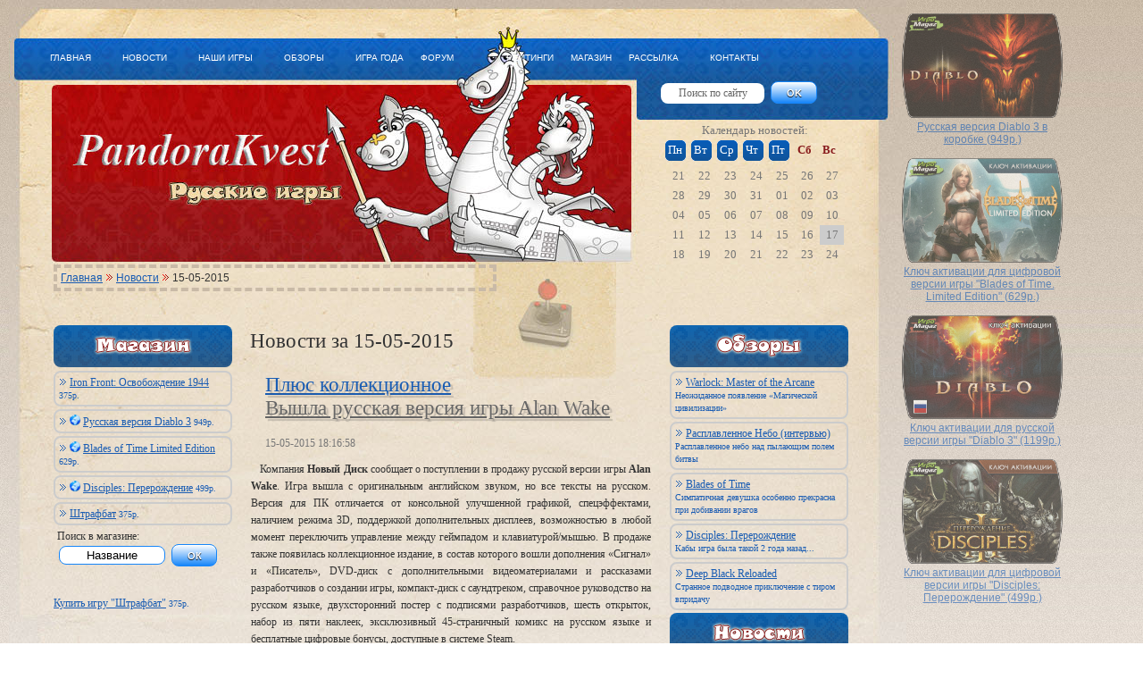

--- FILE ---
content_type: text/html; charset=utf-8
request_url: https://pandorakvest.ru/day/15-05-2012/
body_size: 5797
content:
<!DOCTYPE HTML PUBLIC "-//W3C//DTD HTML 4.01//EN" "http://w3.org/TR/html4/strict.dtd">
<html>
<head>
<meta name="viewport" content="width=device-width, initial-scale=1">

<meta http-equiv="content-type" content="text/html; charset=utf-8">
<meta name="keywords" content="русские игры компьютерные Veles PandoraKvest новости обзоры">
<title>15-05-2015 - Новости</title>
<link rel="SHORTCUT ICON" href="/favicon.ico">
<link rel="stylesheet" href="/4.css">
<script type="text/javascript">var addthis_config = {"data_track_clickback":true, ui_language: "ru"};</script>
</head>
<body>
<script type="text/javascript" src="/js/jquery-1.7.2.min.js"></script>
<script type="text/javascript">
$(document).ready(function(){
$("#admin77").hover(
function(){
$(this).animate({
    right: "0px",
    opacity: 1,
    }, 500 );
},
function(){
$(this).animate({
    right: "-190px",
    opacity: 0.6,
    }, 200 );
}
);
$('.images7').hide();    
    $('.seeall').click(function(){
        $("#images7").slideToggle("slow");
        $(this).toggleClass("active");
    });
   
  $(".pane-list li").click(function(){
     window.location=$(this).find("a").attr("href");return false;
 });
 $(".turbo-list li").click(function(){
     window.location=$(this).find("a").attr("href");return false;
 });
  
$(".blist li").click(function(){
newwindow=window.open($(this).find("a").attr("href"));return false;
});
});
</script>
 <!-- * Главная таблица --> 
 <table id="m_table">
 <tr valign="top">
 <td> 
 
  <!-- * Шапка --> 
  
  <table width="950" style="margin : 15px 25px 0px 30px">
  <tr valign="center">
    <td width="550" valign="center">
   <div class="hMenu">
 
</div>
 </td>
 
 <td valign="center">
  
 </td>
 
    <td width="280" align="center">
 
 </td>
  </tr>
  <tr>
    <td colspan="3" height="40">  
   <!-- *Навигация --> 
 <div class="hNavigation">
  
  <a href="/" class="menu" title="Главная">ГЛАВНАЯ</a>
  <a href="/news" class="menu" title="Новости">НОВОСТИ</a>
  <a href="/games" class="menu" title="Наши игры">НАШИ ИГРЫ</a>
  <a href="/text" class="menu" title="Обзоры">ОБЗОРЫ</a>
  <a href="/best" class="menu" title="Игра года">ИГРА ГОДА</a>
  ФОРУМ
  <a href="/top" class="menu" style="margin-left : 50px" title="Рейтинги">РЕЙТИНГИ</a>
  МАГАЗИН
  <a href="/subscribe" target="_blank" class="menu" title="Рассылка">РАССЫЛКА</a>
  <a href="/about" class="menu" title="Контакты">КОНТАКТЫ</a>
  
 </div>
  </td>
   
  </tr>
  <tr valign="top">
    <td rowspan="2" style="height : 50px" colspan="2">   <a href="/" alt="PandoraKvest - Русские игры" title="PandoraKvest - Русские игры"><img src="/art/pix.gif" width="650" height="200" border="0" alt=""></a>
</td>
    <td height="50">
 <div><form action="/" method="post">        <input id="srch" type="text" name="query" size="25" value="Поиск по сайту" onclick="this.value='';"> <input id="fgo" type="submit" value="OK">
</form></div>
 </td>
 
  </tr>
  <tr>
   <td>
     <!-- * Календарь --> 
<table id="calendar" style="margin-left: 35px">
<tr>
<td colspan="7">Календарь новостей:</td>
</tr>
<tr>
<td class="blue">Пн</td>
<td class="blue">Вт</td>
<td class="blue">Ср</td>
<td class="blue">Чт</td>
<td class="blue">Пт</td>
<td class="red">Сб</td>
<td class="red">Вс</td>
</tr>
<tr>
<td>21</td>
<td>22</td>
<td>23</td>
<td>24</td>
<td>25</td>
<td>26</td>
<td>27</td>
</tr>
<tr>
<td>28</td>
<td>29</td>
<td>30</td>
<td>31</td>
<td>01</td>
<td>02</td>
<td>03</td>
</tr>
<tr>
<td>04</td>
<td>05</td>
<td>06</td>
<td>07</td>
<td>08</td>
<td>09</td>
<td>10</td>
</tr>
<tr>
<td>11</td>
<td>12</td>
<td>13</td>
<td>14</td>
<td>15</td>
<td>16</td>
<td bgcolor="#CCCCCC">17</td>
</tr>
<tr>
<td>18</td>
<td>19</td>
<td>20</td>
<td>21</td>
<td>22</td>
<td>23</td>
<td>24</td>
</tr>
</table>  
 </td>
   
  </tr>
</table>
<div style="margin-left: 50px; padding: 4px; margin 4px; width: 480px; border: 4px dashed #c9baa7;">
<a href="/">Главная</a> <img src="/art/icon_arr_2.gif" alt=""> <a href="/news">Новости</a> <img src="/art/icon_arr_2.gif" alt=""> 15-05-2015</div>
  <table width="915" style="margin-left: 40px">
  <div align="center">
<div id="SRTB_849419"></div><br>
<div id="SRTB_849819"></div><br>
<div id="SRTB_849822"></div>
</div>
   
    <tr valign="top">
 <td width="200" class="blockl">
<img id="irnd" border="0" src="/art/m4_buy.gif" alt="Магазин" title="Магазин">
<div class="blocka">
<ul class="blist">
<li>
<img src="/art/icon_arr.gif" alt=""> <a class="l1" target="_blank" href="/?buy=186" title="Iron Front: Освобождение 1944 - 375 р.">Iron Front: Освобождение 1944</a>
<span style="color: #195CB3;font-size: 10px"> 375р. </span>
</li>
<li>
<img src="/art/icon_arr.gif" alt=""> <img src="/art/mag2.png" border="0" alt="Электронная версия игры" title="Электронная версия игры" width="12"> <a class="l1" target="_blank" href="/?buy=183" title="Русская версия Diablo 3 - 949 р.">Русская версия Diablo 3</a>
<span style="color: #195CB3;font-size: 10px"> 949р. </span>
</li>
<li>
<img src="/art/icon_arr.gif" alt=""> <img src="/art/mag2.png" border="0" alt="Электронная версия игры" title="Электронная версия игры" width="12"> <a class="l1" target="_blank" href="/?buy=182" title="Blades of Time Limited Edition - 629 р.">Blades of Time Limited Edition</a>
<span style="color: #195CB3;font-size: 10px"> 629р. </span>
</li>
<li>
<img src="/art/icon_arr.gif" alt=""> <img src="/art/mag2.png" border="0" alt="Электронная версия игры" title="Электронная версия игры" width="12"> <a class="l1" target="_blank" href="/?buy=181" title="Disciples: Перерождение - 499 р.">Disciples: Перерождение</a>
<span style="color: #195CB3;font-size: 10px"> 499р. </span>
</li>
<li>
<img src="/art/icon_arr.gif" alt=""> <a class="l1" target="_blank" href="/?buy=179" title="Штрафбат - 375 р.">Штрафбат</a>
<span style="color: #195CB3;font-size: 10px"> 375р. </span>
</li>
</ul>
</div>
<div class="blocka">
<form target="_blank" action="http://hotcd.ru/cgi-bin/index.pl?0==100==0==velesss" method="POST">
Поиск в магазине:<br>
<input type="hidden" name="hu" value="2">
<input lang="ru" maxlength="255" name="find" size="13" value="Название" onclick="this.value='';" title="Поисковая фраза" type="text">
<input id="fgo" type="submit" value="ОК">
</form>
<br>
<br><a target="_blank" href="/?buy=179">Купить игру "Штрафбат"</a><span style="color: #195CB3;font-size: 10px"> 375р.</span><br>
</div>
<p>
</p>
<p>
</p>
<p>
</p>
<div id="liki">
</div>
<br>
<p>
</p>
<p>
 </p>
</td>
 <td width="515" id="c_table" style="margin-top: 15px; padding-top: 15px">
 
<!-- *****  СРЕДНИЙ СТОЛБЕЦ  -->
<h1>Новости за 15-05-2015 <span class="dotted"></span>
</h1>
<div class="center_content">
<div class="blockc">
<h2 class="toka"> <a href="/news/4833">Плюс коллекционное</a><br> <span style="text-decoration: none; color: #666"><a class="toka2" href="/news/4833">Вышла русская версия игры Alan Wake</a></span>
</h2>
<br><div class="mid">  15-05-2015 18:16:58</div>
<p>Компания <b>Новый Диск</b> сообщает о поступлении в продажу русской версии игры <b>Alan Wake</b>. Игра вышла с оригинальным английском звуком, но все тексты на русском. Версия для ПК отличается от консольной улучшенной графикой, спецэффектами, наличием режима 3D, поддержкой дополнительных дисплеев, возможностью в любой момент переключить управление между геймпадом и клавиатурой/мышью. В продаже также появилась коллекционное издание, в состав которого вошли дополнения «Сигнал» и «Писатель», DVD-диск с дополнительными видеоматериалами и рассказами разработчиков о создании игры, компакт-диск с саундтреком, справочное руководство на русском языке, двухсторонний постер с подписями разработчиков, шесть открыток, набор из пяти наклеек, эксклюзивный 45-страничный комикс на русском языке и бесплатные цифровые бонусы, доступные в системе Steam.
</p>
<p></p>
<p></p>
</div>
<p></p>
</div> 
 
 </td>
 <td width="200" class="blockr">
 <!-- ***** ПРАВЫЙ СТОЛБЕЦ   -->
 
<a href="/text"><img id="irnd" src="/art/m4_text.gif" alt="Обзоры" title="Обзоры" border="0"></a>
<div class="blocka">
<ul class="pane-list">
<li title="Warlock: Master of the Arcane: Неожиданное появление «Магической цивилизации»">
<img src="/art/icon_arr.gif" alt=""> <a class="l1" href="/text/222" title="Warlock: Master of the Arcane: Неожиданное появление «Магической цивилизации»">Warlock: Master of the Arcane</a><br><span style="color: #195CB3;font-size: 10px">Неожиданное появление «Магической цивилизации»</span><br>
</li>
<li title="Расплавленное Небо (интервью): Расплавленное небо над пылающим полем битвы">
<img src="/art/icon_arr.gif" alt=""> <a class="l1" href="/text/221" title="Расплавленное Небо (интервью): Расплавленное небо над пылающим полем битвы">Расплавленное Небо (интервью)</a><br><span style="color: #195CB3;font-size: 10px">Расплавленное небо над пылающим полем битвы</span><br>
</li>
<li title="Blades of Time: Симпатичная девушка особенно прекрасна при добивании врагов">
<img src="/art/icon_arr.gif" alt=""> <a class="l1" href="/text/220" title="Blades of Time: Симпатичная девушка особенно прекрасна при добивании врагов">Blades of Time</a><br><span style="color: #195CB3;font-size: 10px">Симпатичная девушка особенно прекрасна при добивании врагов</span><br>
</li>
<li title="Disciples: Перерождение: Кабы игра была такой 2 года назад...">
<img src="/art/icon_arr.gif" alt=""> <a class="l1" href="/text/219" title="Disciples: Перерождение: Кабы игра была такой 2 года назад...">Disciples: Перерождение</a><br><span style="color: #195CB3;font-size: 10px">Кабы игра была такой 2 года назад...</span><br>
</li>
<li title="Deep Black Reloaded: Странное подводное приключение с тиром впридачу">
<img src="/art/icon_arr.gif" alt=""> <a class="l1" href="/text/218" title="Deep Black Reloaded: Странное подводное приключение с тиром впридачу">Deep Black Reloaded</a><br><span style="color: #195CB3;font-size: 10px">Странное подводное приключение с тиром впридачу</span><br>
</li>
</ul>
</div>
<a href="/news"><img id="irnd" border="0" src="/art/m4_news.gif" alt="Новости" title="Новости"></a><div class="blocka"><ul class="pane-list">
<li title="Задолжали: Компания «Акелла» на грани банкротства">
<img src="/art/icon_arr_2.gif" alt=""> <a class="l2" href="/news/4853" title="Задолжали: Компания «Акелла» на грани банкротства">Задолжали</a><br><span style="color: #881A1B;font-size: 10px">16-06-2015 08:03:04 - Компания «Акелла» на грани банкротства</span><br>
</li>
<li title="Бонусы тестерам: В Panzar: Forged by Chaos вайпа не будет">
<img src="/art/icon_arr_2.gif" alt=""> <a class="l2" href="/news/4852" title="Бонусы тестерам: В Panzar: Forged by Chaos вайпа не будет">Бонусы тестерам</a><br><span style="color: #881A1B;font-size: 10px">16-06-2015 07:42:32 - В Panzar: Forged by Chaos вайпа не будет</span><br>
</li>
<li title="Оригинальное сочетание: В игре Prime World появился режим «Драгонвальд»">
<img src="/art/icon_arr.gif" alt=""> <a class="l1" href="/news/4851" title="Оригинальное сочетание: В игре Prime World появился режим «Драгонвальд»">Оригинальное сочетание</a><br><span style="color: #195CB3;font-size: 10px">07-06-2015 20:31:19 - В игре Prime World появился режим «Драгонвальд»</span><br>
</li>
<li title="Змеиные бонусы: Вышло дополнение Power of the Serpent для Warlock: Master of the Arcane">
<img src="/art/icon_arr.gif" alt=""> <a class="l1" href="/news/4850" title="Змеиные бонусы: Вышло дополнение Power of the Serpent для Warlock: Master of the Arcane">Змеиные бонусы</a><br><span style="color: #195CB3;font-size: 10px">04-06-2015 22:23:47 - Вышло дополнение Power of the Serpent для Warlock: Master of the Arcane</span><br>
</li>
<li title="Следующий блокбастер: Студия Allods Team работает над Skyforge">
<img src="/art/icon_arr.gif" alt=""> <a class="l1" href="/news/4849" title="Следующий блокбастер: Студия Allods Team работает над Skyforge">Следующий блокбастер</a><br><span style="color: #195CB3;font-size: 10px">01-06-2015 16:39:51 - Студия Allods Team работает над Skyforge</span> (1)<br>
</li>
<li title="Пакеты бонусов: В продаже цифровое и королевское издания Royal Quest">
<img src="/art/icon_arr.gif" alt=""> <a class="l1" href="/news/4848" title="Пакеты бонусов: В продаже цифровое и королевское издания Royal Quest">Пакеты бонусов</a><br><span style="color: #195CB3;font-size: 10px">31-05-2015 22:16:17 - В продаже цифровое и королевское издания Royal Quest</span><br>
</li>
<li title="59 с лишним моделей: Стартовал ЗБТ игры World of Warplanes">
<img src="/art/icon_arr.gif" alt=""> <a class="l1" href="/news/4847" title="59 с лишним моделей: Стартовал ЗБТ игры World of Warplanes">59 с лишним моделей</a><br><span style="color: #195CB3;font-size: 10px">30-05-2015 19:24:13 - Стартовал ЗБТ игры World of Warplanes</span><br>
</li>
<li title="Пришельцы не пройдут: Русская версия XCOM: Enemy Unknown выйдет 12 октября">
<img src="/art/icon_arr.gif" alt=""> <a class="l1" href="/news/4846" title="Пришельцы не пройдут: Русская версия XCOM: Enemy Unknown выйдет 12 октября">Пришельцы не пройдут</a><br><span style="color: #195CB3;font-size: 10px">29-05-2015 19:27:43 - Русская версия XCOM: Enemy Unknown выйдет 12 октября</span><br>
</li>
<li title="Британский след: Анонсирована британская ветка техники в игре World of Tanks">
<img src="/art/icon_arr.gif" alt=""> <a class="l1" href="/news/4845" title="Британский след: Анонсирована британская ветка техники в игре World of Tanks">Британский след</a><br><span style="color: #195CB3;font-size: 10px">29-05-2015 18:52:04 - Анонсирована британская ветка техники в игре World of Tanks</span><br>
</li>
<li title="Грешники возвращаются: Русская версия Divinity: Original Sin выйдет в 2013 году">
<img src="/art/icon_arr.gif" alt=""> <a class="l1" href="/news/4844" title="Грешники возвращаются: Русская версия Divinity: Original Sin выйдет в 2013 году">Грешники возвращаются</a><br><span style="color: #195CB3;font-size: 10px">29-05-2015 15:59:25 - Русская версия Divinity: Original Sin выйдет в 2013 году</span><br>
</li>
</ul></div>  
<p>
</p>
<p>
</p>
<div id="liki">
 
<br>
</div>
 </td>
  </tr>
</table>
<!-- * Футтер -->
<div valign="middle" id="foot" style="margin-left: 10px">
<table cellpadding="1" cellspacing="1" border="0" width="97%">
<tr>
<td>
Перепечатка материалов без письменного согласия администрации PandoraKvest запрещена.  
Copyright © 2000-2012 PandoraKvest<br>
Русские компьютерные игры, русские игры:  
<a class="botver" href="/games/138">Космические рейнджеры 3</a>
<a class="botver" href="/games/181">XIII век: Слава или смерть</a>
<a class="botver" href="/games/71">Дальнобойщики 2</a>
<a class="botver" href="/games/188">Нива: Королева бездорожья</a>
<a class="botver" href="/games/572">Стальной удар: Оскал войны</a>
<a class="botver" href="/games/58">S.T.A.L.K.E.R. Тень Чернобыля</a>
<a class="botver" href="/games/587">War Thunder: World of Planes</a>
</td>

<td width="100" align="center" style="opacity: 0.7;filter: alpha(opacity=70);">
</td>
<td width="100" align="center" style="opacity: 0.7;filter: alpha(opacity=70);">
</td>
<td width="100" align="center" style="opacity: 0.7;filter: alpha(opacity=70);">
<div align="center">
</div>
</td>

</tr>
</table>
</div>
<br>
<div style="width: 900px; margin-left: 20px; font-size: small;">
</div>
<div class="rban">
<center>
  
<a class="rrbb" href="/?buy=185" target="_blank"><img src="/art/igromagaz/d3rus-2.png" width="180" border="0"><br> Русская версия Diablo 3 в коробке (949р.)</a><br><br>
  
<a class="rrbb" href="/?buy=182" target="_blank"><img src="/art/igromagaz/bt-1.png" width="180" border="0"><br>Ключ активации для цифровой версии игры "Blades of Time. Limited Edition" (629р.)</a><br><br>
  
<a class="rrbb" href="/?buy=183" target="_blank"><img src="/art/igromagaz/d3rus-1.png" width="180" border="0"><br>Ключ активации для русской версии игры "Diablo 3" (1199р.)</a><br><br>
  
<a class="rrbb" href="/?buy=181" target="_blank"><img src="/art/igromagaz/d3rein-1.png" width="180" border="0"><br>Ключ активации для цифровой версии игры "Disciples: Перерождение" (499р.)</a><br><br>
</center>
</div>
</td>
</tr>
</table>
<!-- Yandex.Metrika counter --> <script type="text/javascript" > (function(m,e,t,r,i,k,a){m[i]=m[i]||function(){(m[i].a=m[i].a||[]).push(arguments)}; m[i].l=1*new Date(); for (var j = 0; j < document.scripts.length; j++) {if (document.scripts[j].src === r) { return; }} k=e.createElement(t),a=e.getElementsByTagName(t)[0],k.async=1,k.src=r,a.parentNode.insertBefore(k,a)}) (window, document, "script", "https://cdn.jsdelivr.net/npm/yandex-metrica-watch/tag.js", "ym"); ym(93650336, "init", { clickmap:true, trackLinks:true, accurateTrackBounce:true }); </script> <noscript><div><img src="https://mc.yandex.ru/watch/93650336" style="position:absolute; left:-9999px;" alt="" /></div></noscript> <!-- /Yandex.Metrika counter -->

<script async src="https://ftuwhzasnw.com/1015278/d5ba6aecdcbf56396131c3f98bc7560926ec056f.js"></script>

<script
    async="async"
    src="https://cdn-rtb.sape.ru/rtb-b/js/759/2/140759.js"
    type="text/javascript">
</script></body>
</html>


--- FILE ---
content_type: text/css;charset=UTF-8
request_url: https://pandorakvest.ru/4.css
body_size: 3323
content:
html,body{
	font-size: 12px;
	font-family: Tahoma,Arial,Verdana;
	color: #333;
	margin: 0px;
	background: #fff url('../art/bkg.jpg') repeat-x;
}

a.rrbb {
opacity: 0.6;
filter: alpha(opacity=60);
}

a.rrbb:hover {
opacity: 1;
filter: alpha(opacity=100);
}


textarea{
background: #ffffff;
border: 1px solid #1786F9;
-webkit-border-radius: 8px;
-moz-border-radius: 8px;
border-radius: 8px;
}

input, select{
background: #ffffff;
border: 1px solid #1786F9;
-webkit-border-radius: 8px;
-moz-border-radius: 8px;
border-radius: 8px;
text-align: center;
padding: 2px;
margin: 2px;
}

#fgo {
	position: relative;
	margin: 2px;
	padding: 0.5em 1.5em;
	font-size: 11px;
	font-weight: bold;
	font-family:Arial;
	color: #ffffff;
	text-shadow: 0 1px 1px #000000;
	background: #1786F9;
background: -moz-linear-gradient(top, #ffffff 0%, #1786f9 100%);
background: -webkit-gradient(linear, left top, left bottom, color-stop(0%,#ffffff), color-stop(100%,#1786f9));
background: -webkit-linear-gradient(top, #ffffff 0%,#1786f9 100%);
background: -o-linear-gradient(top, #ffffff 0%,#1786f9 100%);
background: -ms-linear-gradient(top, #ffffff 0%,#1786f9 100%);
filter: progid:DXImageTransform.Microsoft.gradient( startColorstr='#ffffff', endColorstr='#1786f9',GradientType=0 );
background: linear-gradient(top, #ffffff 0%,#1786f9 100%);


	border: 1px solid #1786F9;
	border-top-color: #1786F9;
	border-bottom-color: #1786F9;
	border-radius: 8px;
	-webkit-border-radius: 8px;
	-moz-border-radius: 8px;
	transition: all .2s ease-in-out;
	-webkit-transition: all .2s ease-in-out;
	-moz-transition: all .2s ease-in-out;
	-o-transition: all .2s ease-in-out;
	box-shadow: inset 0 1px 0 #aaaaaa;
    	-webkit-box-shadow: inset 0 1px 0 #fff;
    	-moz-box-shadow: inset 0 1px 0 #fff;
    	-o-box-shadow: inset 0 1px 0 #fff;
	cursor: pointer;
	}


button {
	position: relative;
	margin: 2px;
	padding: 0.5em 1.5em;
	font-size: 15px;
	font-weight: bold;
	font-family:Arial;
	color: #ffffff;
	text-shadow: 0 1px 1px #000000;
	background: #1786F9;

background: -moz-linear-gradient(top, #ffffff 0%, #1786f9 100%);
background: -webkit-gradient(linear, left top, left bottom, color-stop(0%,#ffffff), color-stop(100%,#1786f9));
background: -webkit-linear-gradient(top, #ffffff 0%,#1786f9 100%);
background: -o-linear-gradient(top, #ffffff 0%,#1786f9 100%);
background: -ms-linear-gradient(top, #ffffff 0%,#1786f9 100%);
filter: progid:DXImageTransform.Microsoft.gradient( startColorstr='#ffffff', endColorstr='#1786f9',GradientType=0 );
background: linear-gradient(top, #ffffff 0%,#1786f9 100%);

	border: 1px solid #1786F9;
	border-top-color: #1786F9;
	border-bottom-color: #1786F9;
	border-radius: 8px;
	-webkit-border-radius: 8px;
	-moz-border-radius: 8px;
	transition: all 200ms ease-in-out;
	-webkit-transition: all 200ms ease-in-out;
	-moz-transition: all 200ms ease-in-out;
	-o-transition: all 200ms ease-in-out;
	box-shadow: inset 0 1px 0 #aaaaaa;
    	-webkit-box-shadow: inset 0 1px 0 #fff;
    	-moz-box-shadow: inset 0 1px 0 #fff;
    	-o-box-shadow: inset 0 1px 0 #fff;
	cursor: pointer;
	}


	button:hover, button:active, #fgo:hover, #fgo:active {

background: #aa0000;
background: -moz-linear-gradient(top, #ffffff 0%, #aa0000 100%);
background: -webkit-gradient(linear, left top, left bottom, color-stop(0%,#ffffff), color-stop(100%,#aa0000));
background: -webkit-linear-gradient(top, #ffffff 0%,#aa0000 100%);
background: -o-linear-gradient(top, #ffffff 0%,#aa0000 100%);
background: -ms-linear-gradient(top, #ffffff 0%,#aa0000 100%);
filter: progid:DXImageTransform.Microsoft.gradient( startColorstr='#ffffff', endColorstr='#aa0000',GradientType=0 );
background: linear-gradient(top, #ffffff 0%,#aa0000 100%);
	transition: all 200ms ease-in-out;
	-webkit-transition: all 200ms ease-in-out;
	-moz-transition: all 200ms ease-in-out;
	-o-transition: all 200ms ease-in-out;
		border-color: #aa0000;
		border-top-color: #aa0000;
		border-bottom-color: #aa0000;
		box-shadow: 0 0 7px rgba(0,0,0,0.4), inset 0 1px 0 #fff;
    		-webkit-box-shadow: 0 0 7px rgba(0,0,0,0.4), inset 0 1px 0 #fff;
    		-moz-box-shadow: 0 0 7px rgba(0,0,0,0.4), inset 0 1px 0 #fff;
    		-o-box-shadow: 0 0 7px rgba(0,0,0,0.4), inset 0 1px 0 #fff;
		}
	

#floatingbar ul{
list-style-type:none;
margin: auto;
padding: auto;
}

#floatingbar ul li{
 float:left;
 padding:2px;
}

#floatingbar ul li a{
 text-decoration:none;
}

	
#addthis{
position: absolute;
top: 250px;
left: 75px;
z-index: 100;
width: 350px;
}                                                     

#comt{
margin: 4px;
padding: 4px;
-webkit-border-radius: 8px;
-moz-border-radius: 8px;
border-radius: 8px;
background: #dddddd;
background: -moz-linear-gradient(left, #dddddd 0%, rgba(255,255,255,0) 50%);
background: -webkit-gradient(linear, left top, right top, color-stop(0%,#dddddd), color-stop(50%,rgba(255,255,255,0)));
background: -webkit-linear-gradient(left, #dddddd 0%,rgba(255,255,255,0) 50%);
background: -o-linear-gradient(left, #dddddd 0%,rgba(255,255,255,0) 50%);
background: -ms-linear-gradient(left, #dddddd 0%,rgba(255,255,255,0) 50%);
filter: progid:DXImageTransform.Microsoft.gradient( startColorstr='#DDDDDD', endColorstr='#FFFFFF',GradientType=1 );
background: linear-gradient(left, #dddddd 0%,rgba(255,255,255,0) 50%);

}


.rs-slideshow {
    border: 0px solid #444;
    height: 160px;
    margin: 4px;
    overflow: hidden;
    position: relative;
    width: 200px;
	float:left;
}
 
.rs-slideshow .slide-container {
    
    height: 100%;
    left: 0;
    overflow: hidden;
    position: absolute;
    top: 0;
    width: 100%;
	float:left;
}
 
.rs-slideshow .slide-container img {
    position: absolute;
-webkit-border-radius: 8px;
-moz-border-radius: 8px;
border-radius: 8px;
float:left;

}
 
/*    Hide the slide data container    */
.rs-slideshow .slides {
    display: none;
}

.txt {
padding : 4px 4px;
border: 4px double #195CB3;
font-size: 14px;
   }

#blockdd {
-webkit-border-radius: 8px;
-moz-border-radius: 8px;
border-radius: 8px;
padding: 8px;
margin: 2px;
background: #dddddd;
background: -moz-linear-gradient(top, #dddddd 0%, rgba(255,255,255,0) 100%);
background: -webkit-gradient(linear, left top, left bottom, color-stop(0%,#dddddd), color-stop(100%,rgba(255,255,255,0)));
background: -webkit-linear-gradient(top, #dddddd 0%,rgba(255,255,255,0) 100%);
background: -o-linear-gradient(top, #dddddd 0%,rgba(255,255,255,0) 100%);
background: -ms-linear-gradient(top, #dddddd 0%,rgba(255,255,255,0) 100%);
filter: progid:DXImageTransform.Microsoft.gradient( startColorstr='#DDDDDD', endColorstr='#FFFFFF',GradientType=0 );
background: linear-gradient(top, #dddddd 0%,rgba(255,255,255,0) 100%);
}


#irnd, #captcha {
-webkit-border-radius: 8px;
-moz-border-radius: 8px;
border-radius: 8px;
-o-border-radius: 8px;
border: 0px;
}

#admin66 {

}

#admin77 {
width: 200px;
height: 250px;
position:fixed;
z-index:600;
display:block;
clear:both;
float:left;
padding:4px;
top: 0px;
right: -190px;
opacity: 0.6;
filter: alpha(opacity=60);
background: #000000;
}

.rban {
    position: absolute;
	top: 15px; /* ��������� �� ������� ���� */
    left: 1010px; /* ��������� �� ������� ���� */
    width: 180px;
	
   }

.fast{
margin: 5px;
padding: 5px;
width: 95%;
border:1px solid #881A1B;
background-color: #fff;
}


#casino{
margin: 5px;
padding: 5px;
font-size: xx-small;
width: 95%;
}


 table {
  border-collapse : collapse; 
  }
 
 table,td {padding :0;margin : 0;border : 0px solid red} 
 tr {vertical-align : top }

.arh1 {
	text-decoration: underline;
	cursor: pointer;
}


.seeall {
	text-decoration: underline;
	cursor: pointer;
}


.shop-list {
	list-style: none;
}

.shop-list li em {
display: none;
z-index: 3;
width: 200px;
height: 200px;
position: absolute;
padding: 10px;
color: #333;
}

.pane-list {
	list-style: none;
	
}
.pane-list li {
	cursor: pointer;
	padding:4px;
	border : 2px solid #ccc;
	-webkit-border-radius: 8px;
	-moz-border-radius: 8px;
	border-radius: 8px;
	margin-bottom: 3px;
}
.pane-list li:hover {
padding:4px;
border : 2px solid #c9baa7;
background: #f5e8d0;
-webkit-border-radius: 8px;
-moz-border-radius: 8px;
border-radius: 8px;

}

.blist {
	list-style: none;
	
}
.blist li {
	cursor: pointer;
	padding:4px;
	border: 2px solid #ccc;
	-webkit-border-radius: 8px;
	-moz-border-radius: 8px;
	border-radius: 8px;
	margin-bottom: 3px;

}
.blist li:hover {
padding:4px;
border : 2px solid #c9baa7;
background: #f5e8d0;
-webkit-border-radius: 8px;
-moz-border-radius: 8px;
border-radius: 8px;

}


 a.yu {color : #993100;}
 a.pf {color : #990066;}


 a.l1 {color : #195CB3; opacity: 1; filter: alpha(opacity=100);}
 a.l1:hover {color : #195CB3; opacity: 1; filter: alpha(opacity=100); }

 a.l2 {color : #881A1B; opacity: 1; filter: alpha(opacity=100); }
 a.l2:hover {color : #881A1B; opacity: 1; filter: alpha(opacity=100); }

 a.l3 {color : #ffffff; text-decoration: none;}
 a.l3:hover {text-decoration: none;color : #ffffff;}

.turbo-list {
	list-style: square outside;
	font-size: small;
	padding: 1px;
	margin: 1px;

}

.turbo-list li{
	background-color : #33aa33;
	padding: 2px;
	margin: 1px;
	cursor: pointer;
}

li.thover {
	background-color : #881A1B;
	padding: 2px;
	margin: 1px;
	cursor: pointer;
}


.turbo-list li.hover{
	
}

 a {color : #195CB3 }
 a:hover {color : #881A1B }

 a.menu {font: 10px Helvetica;color : white;padding: 6px;margin:  10px;text-decoration : none}
 a.menu:hover {
background-color : #1786F9;
color : white;
padding : 6px;
-webkit-border-radius: 8px;
-moz-border-radius: 8px;
border-radius: 8px;
}
 
 h1 { font : 23px Georgia;color : #333; padding : 0; margin : 0; clear: both;}
 h2 { font : 15px Georgia;color : #881A1B; padding : 0; margin : 0;}
 h3 { font : 23px Georgia;color : #881A1B; padding : 0; margin : 0;}
 h1.toka { font : 23px Georgia;color : #881A1B; padding : 0; margin : 0 0 0 10px;text-shadow: rgba(74, 74, 74, 0.24) 3px 3px 1px;}
 h2.toka { font : 23px Georgia;color : #881A1B; padding : 0; margin : 0 0 0 10px;text-shadow: rgba(74, 74, 74, 0.24) 3px 3px 1px;}

h1 a { font : 23px Georgia;color : #881A1B; padding : 0; margin : 0;text-decoration : none}
h1 a:hover { font : 23px Georgia;color : #881A1B; padding : 0; margin : 0;text-decoration : none}

a.toka2 { font : 23px Georgia;color : #666; padding : 0; margin : 0;}
a.toka2:hover { font : 23px Georgia;color : #666; padding : 0; margin : 0;}

  .banner {margin : 3px 52px }
 
  .hMenu {padding-top : 10px;padding-left : 10px}
 .hPlayru { padding-top : 10px;font : 12px tahoma;padding-right : 10px }
 .hNavigation { padding : 20px 0px 15px 0;font : 10px Helvetica;color : white }

 .blockl {padding : 10px 10px;line-height : 1.2;font : 12px tahoma;}
 .blockr {padding : 10px 15px 10px 10px;line-height : 1.2; font : 12px tahoma;}
 .blockc {padding : 8px 1px; border-bottom : 1px dotted #333}
 .blockc3 {padding : 8px 1px; border-bottom : 1px dotted #767676;color : #767676;}
 .blocka {font : 12px tahoma;line-height : 1.2;}
 .mid {font : 12px tahoma; color : #767676;margin : 0 0 0 10px;}
 #direct {font : 12px tahoma; position: absolute; top: 130px; left: 1000px;padding :5px;margin :5px; opacity: 0.6;filter: alpha(opacity=60);}

.liki {
font : 12px tahoma;
padding: 4px;
width: 198px;
overflow:hidden;
 }

 a.mid {color : #767676; }
 a.mid:hover {color : #881A1B; }

  ul { list-style-type : none;padding :0;margin :0} 
  li {padding : 2px 0px}
 
 .dotted {background:url('../art/dotted2.gif') center repeat-x}
 .center_content { font : 12px tahoma; line-height : 1.6;padding: 15px 0;} 
 
 .forum_t {font : 12px tahoma}
 .shop_t {font : 12px tahoma}
 .bot { font : 10px tahoma }
 
 .botver {font-size: xx-small;padding: 15px 15px 15px 15px; color: #767676; }
 a.botver {font-size: xx-small;color : #dddddd; padding: 0 0 0 0;}
 a.botver:hover {font-size: xx-small;color : #ffffff; padding: 0 0 0 0;}

 #back {background: url('../art/back4_bar.gif') no-repeat; height:46px;font : 23px Georgia; color : white; padding : 10px 0 0 8px}
 
 #back a {color : white;text-decoration : none; }
 #back a:hover {color : white;text-decoration : none; }
 
#foot {
background: url('../art/d4_bar.gif') no-repeat;
height: 46px;
font-size : xx-small;
color: #dddddd;
padding: 4px;
}
 
 #r {font : 12px tahoma;}
 #r td {padding : 2px 2px}
 #r input,select { width : 100px; border : 1px solid #333; font: 12px tahoma; color : #555;padding : 1px}
 
 #calendar {font: 13px tahoma; margin-left : 15px; width : 200px;color: #767676;}
 #calendar td {padding : 3px;color: #767676;text-align: center;}
 #calendar .blue { background : url('../art/calendar.gif') no-repeat;color : #fff; height : 23px; width : 23px;text-align: left;}
 #calendar .red { color : #881A1B; font-weight : bold;text-align: left;}
 #calendar a {text-decoration : none; color :  #195CB3;font-weight : bold;font-size : 14px } 
 #calendar a:hover {text-decoration : underline;font-weight : bold}
 
 #rassilka {padding : 10px 10px}
 
 #m_table {margin:0 0 0 10px;background:url('../art/logo4.jpg') no-repeat;height : 1400x;width : 1000px}
 #a_table {font: 12px tahoma;}
 #b_table, #b_table td {font: 12px tahoma;border : 1px solid black; padding: 4px; margin: 0px;}
 #c_table {padding : 10px 10px}

 #news {padding : 1px; border-bottom : 1px dotted #333}
 
 #srch {
font:12px tahoma;
color : #666;
border:none;
width:112px;
height:19px;

padding: 2px;
margin: 2px;

}
 #search_go {background: transparent url(../art/send.gif)  no-repeat; border:none; cursor:pointer; height:19px; margin:6px; padding: 2px;width:50px;}
 form {padding : 2px; margin : 2px;}

.frm {background-color: #FFFFFF;border: 1 solid #aaaaaa;MARGIN: 1px;PADDING: 1px;width: 150px;}
.rfrm {background-color: #FFFFFF;border: 1 solid #aaaaaa;MARGIN: 1px;PADDING: 1px;width: 300px;}

.frm0 {
background-color: #F9F9D3;
border: 1 solid #aaaaaa;
MARGIN: 1px;
PADDING: 1px;
}

.frm1 {
background-color: #D8F9D3;
border: 1 solid #aaaaaa;
MARGIN: 1px;
PADDING: 1px;
}

.frm2 {
background-color: #FFD200;
border: 1 solid #aaaaaa;
MARGIN: 1px;
PADDING: 1px;
}

.frm9 {
background-color: #F9D3D3;
border: 1 solid #aaaaaa;
MARGIN: 1px;
PADDING: 1px;}

#menu1 a {color:black;background-color:white;text-decoration:none;text-indent:1ex;}
#menu1 a:active {color:black;text-decoration:none;}
#menu1 a:hover {color:black;background-color:#FFFF99}
#menu1 a:visited {color:black;text-decoration:none;}

a:focus {
	outline: none;
}

.left{
float:left;
margin: 5px;
padding: 5px;
background: #33aa33;
position:fixed;
}

.left a{
    font-weight:bold;
    color: #ffffff;
    white-space: nowrap;
}

.right{
    float:right;
	width:120px;
}
.panel{
    width:0px;
	background: #ccc;
	height: 265px;
	display: none;
	position:fixed;
}
.right .slide {
	margin: 0;
	padding: 0;
	background-color: #333;
	height: 265px;
	width:18px;
	float:right;
}
.right .panel{
	float:right;
}
.right .btn-slide {
	background-color: #333;
	display: block;
	height: 265px;
	width:18px;
	color: #ffffff;
	position:fixed;
}

.panel ul {
    list-style:none;
    border-bottom:1px solid #333;
    padding:10px;
    margin:0;
}

.panel ul a{
    font-weight:bold;
    color: #333;
    white-space: nowrap;
}

#ym1{
clear: both;
display: block;
margin: 0px auto;
width: 190px;
}

.blockc p, div.inf_desc {
text-indent: 10px;
text-align: justify;
}

div.rt_desc {
text-align: justify;
}


div.front_rid{
margin-right: 20px;
line-height: 18px;
text-align: justify;
}

p.rtext {
text-indent: 10px;
text-align: justify;
}

div#front_anons {
text-indent: 10px;
text-align: justify;
margin-right: 20px;
}
